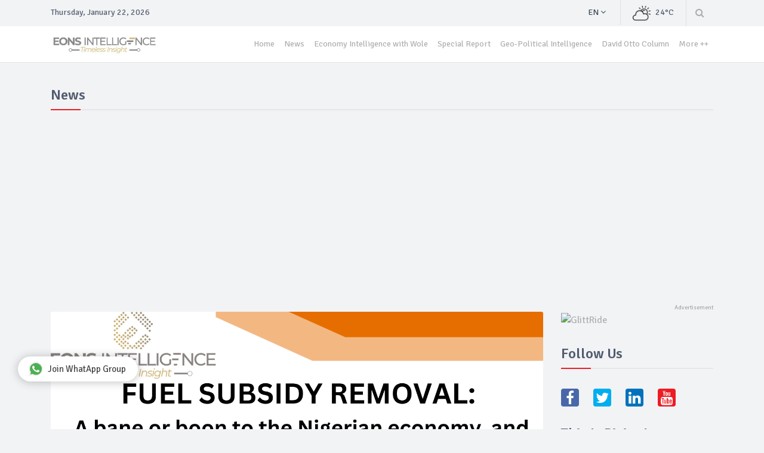

--- FILE ---
content_type: text/html; charset=UTF-8
request_url: https://eonsintelligence.com/details/special-report-90785645/may-2023-nigeria-security-index-1287253809
body_size: 8953
content:
<!DOCTYPE html>
<html lang="en">
	<head>
	    <meta charset="utf-8">
	    <meta name="viewport" content="width=device-width, initial-scale=1.0">
	    <title>MAY 2023 NIGERIA SECURITY INDEX | EONS Intelligence </title>
<meta name="description" content="MAY 2023 Nigeria Security Index addressing fuel subsidy removal as a bane or boon to the Nigerian economy and her citizens">
<meta name="keywords" content="MAY, 2023, NIGERIA, SECURITY, INDEX, EONS, intelligence, eons intelligence, risk consulting, security outfit, intelligence gathering">

<!-- Schema.org markup for Google+ -->
<meta itemprop="name" content="MAY 2023 NIGERIA SECURITY INDEX">
<meta itemprop="description" content="MAY 2023 Nigeria Security Index addressing fuel subsidy removal as a bane or boon to the Nigerian economy and her citizens">
<meta itemprop="image" content="https://eons-assets.nyc3.cdn.digitaloceanspaces.com/3118d5c6-d849-475b-99e4-298898f92c87-May2023NIGERIASECURITYINDEX.png">
<meta property="business:contact_data:country_name" content="Nigeria">
<meta property="business:contact_data:email" content="info@eonsintelligence.com">
<!-- <meta property="business:contact_data:phone_number" content="+234"> -->
<meta property="business:contact_data:website" content="https://eonsintelligence.com/details/1444549027/may-2023-nigeria-security-index-1287253809">

<!-- FACEBOOK -->
<meta property="og:title" content="MAY 2023 NIGERIA SECURITY INDEX">
<meta property="og:type" content="post">
<meta property="og:image" content="https://eons-assets.nyc3.cdn.digitaloceanspaces.com/3118d5c6-d849-475b-99e4-298898f92c87-May2023NIGERIASECURITYINDEX.png">
<meta property="og:site_name" content="EONS Intelligence">
<meta property="og:description" content="MAY 2023 Nigeria Security Index addressing fuel subsidy removal as a bane or boon to the Nigerian economy and her citizens">
<meta property="og:url" content="https://eonsintelligence.com/details/1444549027/may-2023-nigeria-security-index-1287253809">
<!-- <meta property="fb:app_id" content=""> -->

<!-- Twitter Card data -->
<meta name="twitter:card" content="summary">
<meta name="twitter:site" content="@eonsintelligenc">
<meta name="twitter:title" content="MAY 2023 NIGERIA SECURITY INDEX">
<meta name="twitter:description" content="MAY 2023 Nigeria Security Index addressing fuel subsidy removal as a bane or boon to the Nigerian economy and her citizens">
<meta name="twitter:creator" content="@eonsintelligenc">
<meta name="twitter:image" content="https://eons-assets.nyc3.cdn.digitaloceanspaces.com/3118d5c6-d849-475b-99e4-298898f92c87-May2023NIGERIASECURITYINDEX.png">

		
		<!--CSS-->
		<link rel="stylesheet" href="/EonsWeb/css/bootstrap.min.css"/>		<link rel="stylesheet" href="/EonsWeb/css/font-awesome.min.css"/>		<link rel="stylesheet" href="/EonsWeb/css/magnific-popup.css"/>		<link rel="stylesheet" href="/EonsWeb/css/owl.carousel.css"/>		<link rel="stylesheet" href="/EonsWeb/css/subscribe-better.css"/>		<link rel="stylesheet" href="/EonsWeb/css/main.min.css"/>		<link rel="stylesheet" href="/EonsWeb/css/presets/preset1.css" id="preset"/>		<link rel="stylesheet" href="/EonsWeb/css/responsive.css"/>		
		<!--Google Fonts-->
		<link href='https://fonts.googleapis.com/css?family=Signika+Negative:400,300,600,700' rel='stylesheet' type='text/css'>
		
	    <!--[if lt IE 9]>
		    <script src="js/html5shiv.js"></script>
		    <script src="js/respond.min.js"></script>
	    <![endif]-->    
	    <link rel="shortcut icon" href="/img/logo-icon.png">

	    <style type="text/css">
	    	.ql-video {
	    		width: 100%!important;
	    		min-height:450px;
	    	}

	    	ul.navbar-nav li a{
	    		font-size: 14px !important;
	    	}

	    	.marquee {
			    width: 100%;
				line-height: 50px;
				background-color: #fff;
				color: Black;
			    white-space: nowrap;
			    overflow: hidden;
			    box-sizing: border-box;
			}
			.marquee p {
			    display: inline-block;
			    padding-left: 100%;
			    animation: marquee 15s linear infinite;
			}
			@keyframes marquee {
			    0%   { transform: translate(0, 0); }
			    100% { transform: translate(-100%, 0); }
			}
	    </style>
	    <script async src="https://pagead2.googlesyndication.com/pagead/js/adsbygoogle.js"></script>
	    <style type="text/css">
	    	a.blantershow-chat {
			  /*   background: #009688; */
			  background: #fff;
			  color: #404040;
			  position: fixed;
			  display: flex;
			  font-weight: 400;
			  justify-content: space-between;
			  z-index: 100000;
			  bottom: 80px;
			  left: 30px;
			  font-size: 15px;
			  padding: 10px 20px;
			  border-radius: 30px;
			  box-shadow: 0 1px 15px rgba(32, 33, 36, 0.28);
			}
			a.blantershow-chat svg {
			  transform: scale(1.2);
			  margin: 0 10px 0 0;
			}
	    </style>
	</head><!--/head-->
	<body>
		
		<div id="main-wrapper" class="homepage-five">
			<div class="topbar">
	<div class="container">
		<div id="date-time"></div>
		<div id="topbar-right">
			<div class="dropdown language-dropdown">						
				<a data-toggle="dropdown" href="#"><span class="change-text">En</span> <i class="fa fa-angle-down"></i></a>
				<ul class="dropdown-menu language-change">
					<li><a href="#">EN</a></li>
				</ul>								
			</div>				
			<div id="weather">
				<span class="weather-icon">
		      		<img class="main-logo img-fluid" src="/EonsWeb/images/others/weather.png" alt="logo">
				</span>
		      	<span class="temp"></span>	
		     </div>
			<div class="searchNlogin">
				<ul>
					<li class="search-icon"><i class="fa fa-search"></i></li>
				</ul>
				<div class="search">
					<form method="post" accept-charset="utf-8" role="form" action="/search"><div style="display:none;"><input type="hidden" name="_method" value="POST"/><input type="hidden" name="_csrfToken" autocomplete="off" value="25ac8f9e282917dd417742780d52d5e8e115e7933fd79f1a8c69f828f4f73cd7e43fa69c119b215b0d7bb8eb47fdeb939901475c136463137db4c3d8e7e6dd20"/></div>						<input type="text" name="keyword" class="search-form" autocomplete="off" placeholder="Type &amp; Press Enter"/>					<div style="display:none;"><input type="hidden" name="_Token[fields]" autocomplete="off" value="4232e3c23ccc11542381b9b11f2dd5bd20cabe4a%3A"/><input type="hidden" name="_Token[unlocked]" autocomplete="off" value=""/></div></form>				</div> <!--/.search--> 
			</div><!-- searchNlogin -->
		</div>
	</div>
</div>
<div id="navigation" class="clearfix">
	<div id="menubar" class="navbar navbar-expand-lg" role="banner">
		<div class="container">
			<button class="navbar-toggler" type="button" data-toggle="collapse" data-target="#mainmenu" aria-controls="mainmenu" aria-expanded="false" aria-label="Toggle navigation">
				<span class="navbar-toggler-icon"><i class="fa fa-align-justify"></i></span>
			</button>
			
			<a class="navbar-brand" href="/" style="width:200px;">
				<img class="main-logo img-fluid" src="/img/logo.png" alt="logo" width="90%">
			</a>
			<div id="mainmenu" class="navbar-right collapse navbar-collapse justify-content-end"> 
				<ul class="nav navbar-nav">                       
					<li class="home">
						<a href="/">Home</a>
					</li>
																	<li class="">
							<a href="/posts/news-108923456">
								News							</a>
						</li>
																							<li class="yellow">
							<a href="/posts/economy-intelligence-with-wole-191hab3ef313">
								Economy Intelligence with Wole							</a>
						</li>
																							<li class="orange">
							<a href="/posts/special-report-90785645">
								Special Report							</a>
						</li>
																							<li class="bright_blue">
							<a href="/posts/geo-political-int-09552923">
								Geo-Political Intelligence							</a>
						</li>
																							<li class="red">
							<a href="/posts/david-otto-col-13882973037">
								David Otto Column							</a>
						</li>
																	<li class="more dropdown"><a href="javascript:void(0);" class="dropdown-toggle" data-toggle="dropdown">More ++ </a><ul class="dropdown-menu">						<li class="blue">
							<a href="/posts/talking-security-9937820173">
								Talking Security With Hassan Stan-Labo							</a>
						</li>
																							<li class="bright_cyan">
							<a href="/posts/maritime-int-21093198">
								Maritime Intelligence							</a>
						</li>
																							<li class="bright_yellow">
							<a href="/posts/sport-intelligence-18923991">
								Sport Intelligence							</a>
						</li>
																							<li class="cyan">
							<a href="/posts/entertainment-intelligence-71732789101">
								Entertainment Intelligence							</a>
						</li>
																							<li class="green">
							<a href="/posts/economic-int-00139011">
								Economic Intelligence							</a>
						</li>
																							<li class="bright_red">
							<a href="/posts/crime-intelligence-10948010">
								Crime Intelligence							</a>
						</li>
						</ul></li>									</ul> 					
			</div>
		</div>
	</div>
</div><!--/#navigation--> 						<style type="text/css">
	.entry-content p {
		margin-bottom:0!important;
		font-size: 17px;
	}
	.img-container {
        text-align: center;
        display: block;
      }

    div.entry-content p a {
    	color: #f00 !important;
	}
</style>

<div class="container">
	<div class="page-breadcrumbs" style="margin-top: 40px">
		<h1 class="section-title">News</h1>
	</div>
	<div class="section">
		<div class="row">
			<div class="col-md-8 col-lg-9">
				<div id="site-content" class="site-content">
					<div class="row">
						<div class="col">
							<div class="left-content">
								<div class="details-news">											
									<div class="post">
										<div class="entry-header">
											<div class="entry-thumbnail">
												<img class="img-fluid" src="https://eons-assets.nyc3.cdn.digitaloceanspaces.com/3118d5c6-d849-475b-99e4-298898f92c87-May2023NIGERIASECURITYINDEX.png" alt="Image" />
											</div>
										</div>
										<div class="post-content">								
											<div class="entry-meta">
												<ul class="list-inline">
													<li class="publish-date"><i class="fa fa-clock-o"></i>
														<a href="#"> 
															Jun 06, 2023  
														</a>
													</li>
													<!-- <li class="views"><i class="fa fa-eye"></i>
														<a href="#">
																													</a>
													</li> -->
												</ul>
											</div>
											<h2 class="entry-title">
												MAY 2023 NIGERIA SECURITY INDEX											</h2>
											<div class="entry-content">
												<div><p><img src="https://eons-assets.nyc3.cdn.digitaloceanspaces.com/581e3d23-d80e-4a62-9f4b-09b04a64875c-16860513231686051323.png" class="img-fluid" /><img src="https://eons-assets.nyc3.cdn.digitaloceanspaces.com/cd8dcd71-0084-4d14-a36c-e0c0e22b3ae4-16860513231686051323.png" class="img-fluid" /></p><p>Visit: <a href="http://www.eonsintelligence.com/" target="_blank">www.eonsintelligence.com FOR EFFECTIVE AND RELIABLE 24/7 SECURITY INTELLIGENCE</a></p><p><img src="https://eons-assets.nyc3.cdn.digitaloceanspaces.com/7f388ffc-eaf5-4b26-8da6-0120a74bc9c0-16860515631686051563.png" class="img-fluid" /><img src="https://eons-assets.nyc3.cdn.digitaloceanspaces.com/b53d7fc8-d7b7-48bf-82fc-90d8e90df182-16860515641686051564.png" class="img-fluid" /></p><p><a href="https://mobile.twitter.com/eonsintelligenc?s=11https://twitter.com/eonsintelligenc?s=11" target="_blank">Follow us on Twitter and get exclusive news as it breaks</a></p><p><img src="https://eons-assets.nyc3.cdn.digitaloceanspaces.com/ef1cb976-946b-4591-94d3-cc40abf0daa0-16860515651686051565.png" class="img-fluid" /><img src="https://eons-assets.nyc3.cdn.digitaloceanspaces.com/45c82353-479a-42b8-9278-2a614827dd70-16860515651686051565.png" class="img-fluid" /><img src="https://eons-assets.nyc3.cdn.digitaloceanspaces.com/c5d54ad4-a3a1-459d-b633-19670d68b6c8-16860515651686051565.png" class="img-fluid" /><img src="https://eons-assets.nyc3.cdn.digitaloceanspaces.com/0bf632c1-00dc-4139-a255-6a6200cb935b-16860515651686051565.png" class="img-fluid" /><img src="https://eons-assets.nyc3.cdn.digitaloceanspaces.com/7c3f4118-6d34-4f09-92eb-60b41753e36c-16860515651686051565.png" class="img-fluid" /></p><p><a href="https://chat.whatsapp.com/G8CjFax8WcNBqLhylzg8s2" target="_blank">Join our Whatsapp groups for online, real-time Security Intelligence</a></p><p><img src="https://eons-assets.nyc3.cdn.digitaloceanspaces.com/ed0fb93f-068e-4d04-997f-bb386649d4ce-16860515661686051566.png" class="img-fluid" /></p><p><img src="https://eons-assets.nyc3.cdn.digitaloceanspaces.com/eaeb59a9-88c1-48fd-9f5d-bcecdebccf40-16860525221686052522.png" class="img-fluid" /><img src="https://eons-assets.nyc3.cdn.digitaloceanspaces.com/e21d043d-f196-49bb-a789-1b8e48754b5f-16860525231686052523.png" class="img-fluid" /><img src="https://eons-assets.nyc3.cdn.digitaloceanspaces.com/aaf57103-56d7-4fd9-b217-5af3541cc7c0-16860525241686052524.png" class="img-fluid" /><img src="https://eons-assets.nyc3.cdn.digitaloceanspaces.com/3f6566f6-6784-4d2a-a188-9007b9c7e798-16860525241686052524.png" class="img-fluid" /><img src="https://eons-assets.nyc3.cdn.digitaloceanspaces.com/a20b7749-5eed-43fe-9026-b52747ddb970-16860525241686052524.png" class="img-fluid" /><img src="https://eons-assets.nyc3.cdn.digitaloceanspaces.com/eed5c131-95f1-435e-b6d3-c32b4571f4d0-16860525241686052524.png" class="img-fluid" /><img src="https://eons-assets.nyc3.cdn.digitaloceanspaces.com/9e5aae1f-6d17-4a8d-90c6-be3185d718d8-16860525241686052524.png" class="img-fluid" /></p><p><img src="https://eons-assets.nyc3.cdn.digitaloceanspaces.com/207cea85-61ed-4713-8cd1-b70ef6a7f3a2-16860526041686052604.png" class="img-fluid" /></p></div>
												<div class="list-inline share-link">
													<!-- Go to www.addthis.com/dashboard to customize your tools -->
				                					<div class="addthis_native_toolbox"></div>
												</div>
											</div>
										</div>
									</div><!--/post--> 
								</div><!--/.section-->
							</div><!--/.left-content-->
						</div>
					</div>
				</div><!--/#site-content-->
				
				<div class="row">
					<div class="col-sm-12">								
						<div class="post google-add">
							<div class="add inner-add text-center" style="min-width: 728px;">
								<!-- Eons-Banner-Ad -->
<ins class="adsbygoogle" style="display:block;width:728px;height:90px;" data-ad-client="ca-pub-7327255720906835" data-ad-slot="6010876677" data-ad-format="728x90"></ins>							</div> 
						</div> 

						<div class="comments-wrapper">
							<h1 class="section-title title">Comments</h1>

							<ul class="media-list">
								<li class="media">
									<div class="media-body">
										<br />
										<div id="disqus_thread"></div>
<script>
    var disqus_config = function () {
        // Replace PAGE_URL with your page's canonical URL variable
        this.page.url = PAGE_URL;  
        
        // Replace PAGE_IDENTIFIER with your page's unique identifier variable
        this.page.identifier = "b56a4e59-f298-433f-9e78-d444e41eb778"; 
    };
    
    (function() {  // REQUIRED CONFIGURATION VARIABLE: EDIT THE SHORTNAME BELOW
        var d = document, s = d.createElement('script');
        
        // IMPORTANT: Replace EXAMPLE with your forum shortname!
        s.src = 'https://eonsintelligence.disqus.com/embed.js';
        
        s.setAttribute('data-timestamp', +new Date());
        (d.head || d.body).appendChild(s);
    })();
</script>
<noscript>
    Please enable JavaScript to view the 
    <a href="https://disqus.com/?ref_noscript" rel="nofollow">
        comments powered by Disqus.
    </a>
</noscript>									</div>
								</li>
							</ul>
						</div>

						<div class="post google-add">
							<div class="add inner-add text-center"  style="min-width: 728px;">
								<!-- Eons-Banner-Ad -->
<ins class="adsbygoogle" style="display:block;width:728px;height:90px;" data-ad-client="ca-pub-7327255720906835" data-ad-slot="6010876677" data-ad-format="728x90"></ins>							</div> 
						</div> 
						
													<div class="section">
								<h1 class="section-title">More in News</h1>
								<div class="row">
																			<div class="col-md-6 col-lg-4">
											<div class="post medium-post">
												<div class="entry-header">
													<div class="entry-thumbnail img-container">
														<img class="img-fluid" src="https://eons-assets.nyc3.cdn.digitaloceanspaces.com/bae7b5a4-820f-4483-9f78-74b1b3487ea0-download.jpeg" alt="Image" style="max-height:153px;" />
													</div>
												</div>
												<div class="post-content">								
													<div class="entry-meta">
														<ul class="list-inline">
															<li class="publish-date"><i class="fa fa-clock-o"></i>
																<a href="#"> 
																	Apr 16, 2021  
																</a>
															</li>
															
														</ul>
													</div>
													<h2 class="entry-title">
														<a href="/details/news-108923456/police-arrest-seven-military-officers-for-allegedly-supporting-banditry-in-zamfara-state-1428419298">
															POLICE ARREST SEVEN MILITARY OFFICERS FOR ALLEGEDLY ...														</a>
													</h2>
												</div>
											</div><!--/post--> 											
										</div>
																			<div class="col-md-6 col-lg-4">
											<div class="post medium-post">
												<div class="entry-header">
													<div class="entry-thumbnail img-container">
														<img class="img-fluid" src="https://eons-assets.nyc3.cdn.digitaloceanspaces.com/db95ff47-df06-432c-81a4-80961bc93e62-Joe%20Biden.jpg" alt="Image" style="max-height:153px;" />
													</div>
												</div>
												<div class="post-content">								
													<div class="entry-meta">
														<ul class="list-inline">
															<li class="publish-date"><i class="fa fa-clock-o"></i>
																<a href="#"> 
																	Nov 24, 2020  
																</a>
															</li>
															
														</ul>
													</div>
													<h2 class="entry-title">
														<a href="/details/news-108923456/us-presidential-election-government-agency-begins-formal-transition-to-biden-s-administration-trump-agrees-1125346436">
															US PRESIDENTIAL ELECTION: GOVERNMENT AGENCY BEGINS F...														</a>
													</h2>
												</div>
											</div><!--/post--> 											
										</div>
																			<div class="col-md-6 col-lg-4">
											<div class="post medium-post">
												<div class="entry-header">
													<div class="entry-thumbnail img-container">
														<img class="img-fluid" src="https://eons-assets.nyc3.cdn.digitaloceanspaces.com/f2889c36-95ed-436b-afd7-f8141bf1b039-FB_IMG_1747494038441.jpg" alt="Image" style="max-height:153px;" />
													</div>
												</div>
												<div class="post-content">								
													<div class="entry-meta">
														<ul class="list-inline">
															<li class="publish-date"><i class="fa fa-clock-o"></i>
																<a href="#"> 
																	May 17, 2025  
																</a>
															</li>
															
														</ul>
													</div>
													<h2 class="entry-title">
														<a href="/details/news-108923456/troops-neutralize-bandits-recover-weapon-in-plateau-state-1795789578">
															Troops Neutralize Bandits, Recover Weapon in Plateau...														</a>
													</h2>
												</div>
											</div><!--/post--> 											
										</div>
																			<div class="col-md-6 col-lg-4">
											<div class="post medium-post">
												<div class="entry-header">
													<div class="entry-thumbnail img-container">
														<img class="img-fluid" src="https://eons-assets.nyc3.cdn.digitaloceanspaces.com/f979be6c-3448-4dd1-b1ab-68c44f2c6634-WhatsApp%20Image%202020-10-13%20at%2010.15.43%20AM.jpeg" alt="Image" style="max-height:153px;" />
													</div>
												</div>
												<div class="post-content">								
													<div class="entry-meta">
														<ul class="list-inline">
															<li class="publish-date"><i class="fa fa-clock-o"></i>
																<a href="#"> 
																	Oct 13, 2020  
																</a>
															</li>
															
														</ul>
													</div>
													<h2 class="entry-title">
														<a href="/details/news-108923456/endsars-soldiers-join-protesters-in-ibadan-1473081377">
															#ENDSARS: SOLDIERS JOIN PROTESTERS IN IBADAN														</a>
													</h2>
												</div>
											</div><!--/post--> 											
										</div>
																			<div class="col-md-6 col-lg-4">
											<div class="post medium-post">
												<div class="entry-header">
													<div class="entry-thumbnail img-container">
														<img class="img-fluid" src="https://eons-assets.nyc3.cdn.digitaloceanspaces.com/f522ace3-ef0f-49e5-b7ac-777f2bf45701-IMG_20200425_170559.jpg" alt="Image" style="max-height:153px;" />
													</div>
												</div>
												<div class="post-content">								
													<div class="entry-meta">
														<ul class="list-inline">
															<li class="publish-date"><i class="fa fa-clock-o"></i>
																<a href="#"> 
																	Apr 25, 2020  
																</a>
															</li>
															
														</ul>
													</div>
													<h2 class="entry-title">
														<a href="/details/news-108923456/covid-19-lagos-records-new-death-case-160230713">
															COVID-19: LAGOS RECORDS NEW DEATH CASE														</a>
													</h2>
												</div>
											</div><!--/post--> 											
										</div>
																	</div>
							</div><!--/.section -->	
											</div>
				</div>
			</div><!--/.col-sm-9 -->	
			
			<div class="col-md-4 col-lg-3 tr-sticky">
				<div id="sitebar" class="theiaStickySidebar">
					<div class="widget">
						<div class="add featured-add">
							<a href="https://glittride.com/">
								<img class="img-fluid" src="https://glittride.com/img/glittride_promo_portrait_2.jpg" target="_blank" alt="GlittRide">
							</a>
						</div>
					</div>

					<div class="widget follow-us">
	<h1 class="section-title title">Follow Us</h1>
	<ul class="list-inline social-icons">
		<li><a href="https://facebook.com/EONS-Intelligence-112099550275788/" target="_blank"><i class="fa fa-facebook"></i></a></li>
		<li><a href="https://twitter.com/eonsintelligenc" target="_blank"><i class="fa fa-twitter"></i></a></li>
		<li><a href="#"><i class="fa fa-linkedin"></i></a></li>
		<li><a href="#"><i class="fa fa-youtube"></i></a></li>
	</ul>
</div><!--/#widget-->					
					<div class="widget">
						<h1 class="section-title title">This is Rising!</h1>
						<ul class="post-list">
															<li>
									<div class="post small-post">
										<div class="entry-header">
											<div class="entry-thumbnail">
												<img class="img-fluid" src="https://eons-assets.nyc3.cdn.digitaloceanspaces.com/ad3f6b3e-99f4-4ffd-875a-6256aadeae75-col.%20hassan%20photo.jpeg" alt="Image" />
											</div>
										</div>
										<div class="post-content">								
											<div class="video-catagory">
												<a href="/posts/news-108923456" style="color: #525b6e">
													News												</a>
											</div>
											<h2 class="entry-title">
												<a href="/details/news-108923456/the-president-s-men-working-at-cross-purposes-1437043695">
													THE PRESIDENT'S MEN WORKING AT CROSS PURPOSES 												</a>
											</h2>
										</div>
									</div><!--/post--> 
								</li>
															<li>
									<div class="post small-post">
										<div class="entry-header">
											<div class="entry-thumbnail">
												<img class="img-fluid" src="https://eons-assets.nyc3.cdn.digitaloceanspaces.com/bb7ce4d4-4d9c-46eb-b274-7a07aba8dfe8-Screenshot2024-10-1611.20.05AM.png" alt="Image" />
											</div>
										</div>
										<div class="post-content">								
											<div class="video-catagory">
												<a href="/posts/economy-intelligence-with-wole-191hab3ef313" style="color: #525b6e">
													Economy Intelligence with Wole												</a>
											</div>
											<h2 class="entry-title">
												<a href="/details/economy-intelligence-with-wole-191hab3ef313/bail-conditions-come-with-a-price-anambra-chief-registrar-accused-of-collecting-diesel-2116330166">
													Bail Conditions Come with a Price: Anambra Chie...												</a>
											</h2>
										</div>
									</div><!--/post--> 
								</li>
															<li>
									<div class="post small-post">
										<div class="entry-header">
											<div class="entry-thumbnail">
												<img class="img-fluid" src="" alt="Image" />
											</div>
										</div>
										<div class="post-content">								
											<div class="video-catagory">
												<a href="/posts/special-report-90785645" style="color: #525b6e">
													Special Report												</a>
											</div>
											<h2 class="entry-title">
												<a href="/details/special-report-90785645/eoor-s-chairman-donates-private-building-as-isolation-centre-earns-commendation-from-dapo-abiodun-296778856">
													EOOR CHAIRMAN DONATES PRIVATE BUILDING AS ISOLA...												</a>
											</h2>
										</div>
									</div><!--/post--> 
								</li>
															<li>
									<div class="post small-post">
										<div class="entry-header">
											<div class="entry-thumbnail">
												<img class="img-fluid" src="https://eons-assets.nyc3.cdn.digitaloceanspaces.com/3704c45e-5c63-40e5-8d9f-23f7f34f91cd-facebook.jpg" alt="Image" />
											</div>
										</div>
										<div class="post-content">								
											<div class="video-catagory">
												<a href="/posts/geo-political-int-09552923" style="color: #525b6e">
													Geo-Political Intelligence												</a>
											</div>
											<h2 class="entry-title">
												<a href="/details/geo-political-int-09552923/qanon-facebook-withdraws-accounts-of-conspiracy-groups-across-platforms-1501450830">
													QANON: FACEBOOK WITHDRAWS ACCOUNTS OF CONSPIRAC...												</a>
											</h2>
										</div>
									</div><!--/post--> 
								</li>
															<li>
									<div class="post small-post">
										<div class="entry-header">
											<div class="entry-thumbnail">
												<img class="img-fluid" src="" alt="Image" />
											</div>
										</div>
										<div class="post-content">								
											<div class="video-catagory">
												<a href="/posts/david-otto-col-13882973037" style="color: #525b6e">
													David Otto Column												</a>
											</div>
											<h2 class="entry-title">
												<a href="/details/david-otto-col-13882973037/op-fireball-nigerian-military-spits-fire-on-highway-iswap-units-but-not-without-sacrifices-1571719159">
													'OP FIREBALL' NIGERIAN MILITARY SPITS FIRE ON '...												</a>
											</h2>
										</div>
									</div><!--/post--> 
								</li>
															<li>
									<div class="post small-post">
										<div class="entry-header">
											<div class="entry-thumbnail">
												<img class="img-fluid" src="https://eons-assets.nyc3.cdn.digitaloceanspaces.com/6db87d05-8491-409a-a45c-a176600ad031-Screenshot2024-10-0111.22.40PM.png" alt="Image" />
											</div>
										</div>
										<div class="post-content">								
											<div class="video-catagory">
												<a href="/posts/talking-security-9937820173" style="color: #525b6e">
													Talking Security With Hassan Stan-Labo												</a>
											</div>
											<h2 class="entry-title">
												<a href="/details/talking-security-9937820173/military-success-five-terrorists-killed-kidnappers-arrested-in-borno-454826713">
													Military Success: Five Terrorists Killed, Kidna...												</a>
											</h2>
										</div>
									</div><!--/post--> 
								</li>
															<li>
									<div class="post small-post">
										<div class="entry-header">
											<div class="entry-thumbnail">
												<img class="img-fluid" src="" alt="Image" />
											</div>
										</div>
										<div class="post-content">								
											<div class="video-catagory">
												<a href="/posts/maritime-int-21093198" style="color: #525b6e">
													Maritime Intelligence												</a>
											</div>
											<h2 class="entry-title">
												<a href="/details/maritime-int-21093198/navy-rescues-12-passengers-from-drowning-in-lagos-boat-accident-306254538">
													NAVY RESCUES 12 PASSENGERS FROM DROWNING IN LAG...												</a>
											</h2>
										</div>
									</div><!--/post--> 
								</li>
															<li>
									<div class="post small-post">
										<div class="entry-header">
											<div class="entry-thumbnail">
												<img class="img-fluid" src="https://eons-assets.nyc3.cdn.digitaloceanspaces.com/ff71fd6f-af1f-4371-8866-0fd89340f50a-Screenshot2024-10-1811.15.39AM.png" alt="Image" />
											</div>
										</div>
										<div class="post-content">								
											<div class="video-catagory">
												<a href="/posts/sport-intelligence-18923991" style="color: #525b6e">
													Sport Intelligence												</a>
											</div>
											<h2 class="entry-title">
												<a href="/details/sport-intelligence-18923991/ejiofor-expresses-concern-over-frsc-arming-bill-835395526">
													Ejiofor Expresses Concern Over FRSC Arming Bill												</a>
											</h2>
										</div>
									</div><!--/post--> 
								</li>
															<li>
									<div class="post small-post">
										<div class="entry-header">
											<div class="entry-thumbnail">
												<img class="img-fluid" src="https://eons-assets.nyc3.cdn.digitaloceanspaces.com/ecb6287e-8e80-4753-a1f7-3ba37309381e-shut%20down%20of%20Jabi%20lake%20mall.jpg" alt="Image" />
											</div>
										</div>
										<div class="post-content">								
											<div class="video-catagory">
												<a href="/posts/entertainment-intelligence-71732789101" style="color: #525b6e">
													Entertainment Intelligence												</a>
											</div>
											<h2 class="entry-title">
												<a href="/details/entertainment-intelligence-71732789101/fct-authorities-shuts-down-jabi-lake-mall-over-naira-marley-concert-644627281">
													FCT AUTHORITIES SHUTS DOWN JABI LAKE MALL OVER ...												</a>
											</h2>
										</div>
									</div><!--/post--> 
								</li>
															<li>
									<div class="post small-post">
										<div class="entry-header">
											<div class="entry-thumbnail">
												<img class="img-fluid" src="https://eons-assets.nyc3.cdn.digitaloceanspaces.com/f0c337f8-7f81-4ae6-bc8a-c7b2b831f583-cbn-vacancy.jpg" alt="Image" />
											</div>
										</div>
										<div class="post-content">								
											<div class="video-catagory">
												<a href="/posts/economic-int-00139011" style="color: #525b6e">
													Economic Intelligence												</a>
											</div>
											<h2 class="entry-title">
												<a href="/details/economic-int-00139011/central-bank-of-nigeria-plans-digital-currency-launch-by-december-2007843206">
													CENTRAL BANK OF NIGERIA PLANS DIGITAL CURRENCY ...												</a>
											</h2>
										</div>
									</div><!--/post--> 
								</li>
															<li>
									<div class="post small-post">
										<div class="entry-header">
											<div class="entry-thumbnail">
												<img class="img-fluid" src="https://eons-assets.nyc3.cdn.digitaloceanspaces.com/35d8638f-683c-4638-9e4d-bcc73a38ab1d-Screenshot2024-11-1610.52.43PM.png" alt="Image" />
											</div>
										</div>
										<div class="post-content">								
											<div class="video-catagory">
												<a href="/posts/crime-intelligence-10948010" style="color: #525b6e">
													Crime Intelligence												</a>
											</div>
											<h2 class="entry-title">
												<a href="/details/crime-intelligence-10948010/voters-flee-as-gunshots-vote-buying-characterize-ondo-gubernatorial-election-287213351">
													Voters Flee as Gunshots, Vote-Buying Characteri...												</a>
											</h2>
										</div>
									</div><!--/post--> 
								</li>
													</ul>
					</div><!--/#widget-->
				</div><!--/#sitebar-->
			</div>
		</div>				
	</div><!--/.section-->
</div><!--/.container-->			<footer id="footer">
	<div class="footer-top">
		<div class="container text-center">
			<div class="logo-icon">
				<img class="img-fluid" src="/img/logo-icon.png" alt="logo" width="4%">
			</div>
		</div>
	</div>

	<div class="footer-menu">
		<div class="container">
			<ul class="nav navbar-nav" style="padding: 5px 0;">                       
				<li><a href="/">Home</a></li>
				<li><a href="/pages/about-us">About Us</a></li>
				<li><a href="/pages/terms">Terms & Conditions</a></li>
				<li><a href="/pages/privacy">Privacy Policy</a></li>
				<!-- <li><a href="">Contact Us</a></li> -->
			</ul> 
		</div>
	</div>
	<div class="footer-bottom">
		<div class="container text-center">
			<p>
				<a href="/">
					Eons Intelligence 
				</a>&copy; 2026 
			</p>
		</div>
	</div>		
</footer>	
						<div id="eons-wa-container" style="z-index:99999;">
				<!-- https://codepen.io/ceesjuh97/pen/WNbQBJE -->
				<a id="eons-wa-chat-btn" class='blantershow-chat' href='javascript:void' title='Show Chat' data-href="https://chat.whatsapp.com/IEmdmOhA0zf3kyH31XhEZl"><svg width="20" viewBox="0 0 24 24"><defs/><path fill="#eceff1" d="M20.5 3.4A12.1 12.1 0 0012 0 12 12 0 001.7 17.8L0 24l6.3-1.7c2.8 1.5 5 1.4 5.8 1.5a12 12 0 008.4-20.3z"/><path fill="#4caf50" d="M12 21.8c-3.1 0-5.2-1.6-5.4-1.6l-3.7 1 1-3.7-.3-.4A9.9 9.9 0 012.1 12a10 10 0 0117-7 9.9 9.9 0 01-7 16.9z"/><path fill="#fafafa" d="M17.5 14.3c-.3 0-1.8-.8-2-.9-.7-.2-.5 0-1.7 1.3-.1.2-.3.2-.6.1s-1.3-.5-2.4-1.5a9 9 0 01-1.7-2c-.3-.6.4-.6 1-1.7l-.1-.5-1-2.2c-.2-.6-.4-.5-.6-.5-.6 0-1 0-1.4.3-1.6 1.8-1.2 3.6.2 5.6 2.7 3.5 4.2 4.2 6.8 5 .7.3 1.4.3 1.9.2.6 0 1.7-.7 2-1.4.3-.7.3-1.3.2-1.4-.1-.2-.3-.3-.6-.4z"/></svg> Join WhatApp Group</a>
			</div>
					</div><!--/#main-wrapper--> 	
		<!--/#scripts--> 

	    <script src="/EonsWeb/js/jquery.js"></script>	    <script src="/EonsWeb/js/popper.min.js"></script>	    <script src="/EonsWeb/js/bootstrap.min.js"></script>	    <script src="/EonsWeb/js/jquery.magnific-popup.min.js"></script>	    <script src="/EonsWeb/js/owl.carousel.min.js"></script>	    <script src="/EonsWeb/js/moment.min.js"></script>	    <script src="/EonsWeb/js/jquery.sticky-kit.min.js"></script>	    <script src="/EonsWeb/js/jquery.easy-ticker.min.js"></script>	    	    <script src="/EonsWeb/js/theia-sticky-sidebar.min.js"></script>	    <script src="/EonsWeb/js/main.js"></script>
	    
	    		
		<!-- Go to www.addthis.com/dashboard to customize your tools --> 
	    <script type="text/javascript" src="//s7.addthis.com/js/300/addthis_widget.js#pubid=ra-52d11c223ccc467f"></script>
	    <script>
window.onload = function() {
    [].forEach.call(document.querySelectorAll('.adsbygoogle'), function(){
	    (adsbygoogle = window.adsbygoogle || []).push({});
	});
}
</script>	    <!-- Global site tag (gtag.js) - Google Analytics -->
<script async src="https://www.googletagmanager.com/gtag/js?id=UA-161436956-1"></script>
<script>
  window.dataLayer = window.dataLayer || [];
  function gtag(){dataLayer.push(arguments);}
  gtag('js', new Date());

  gtag('config', 'UA-161436956-1');
</script>
	    <script type="text/javascript">
	    	$(window).on('load', function () { 
	    		$("#eons-wa-chat-btn").click(function() {
					window.open($(this).attr('data-href'));    
				});
	    	});
	    </script>
	</body>
</html>

--- FILE ---
content_type: text/html; charset=utf-8
request_url: https://www.google.com/recaptcha/api2/aframe
body_size: 268
content:
<!DOCTYPE HTML><html><head><meta http-equiv="content-type" content="text/html; charset=UTF-8"></head><body><script nonce="BekTjVCzpRPOt1pQtkdDgA">/** Anti-fraud and anti-abuse applications only. See google.com/recaptcha */ try{var clients={'sodar':'https://pagead2.googlesyndication.com/pagead/sodar?'};window.addEventListener("message",function(a){try{if(a.source===window.parent){var b=JSON.parse(a.data);var c=clients[b['id']];if(c){var d=document.createElement('img');d.src=c+b['params']+'&rc='+(localStorage.getItem("rc::a")?sessionStorage.getItem("rc::b"):"");window.document.body.appendChild(d);sessionStorage.setItem("rc::e",parseInt(sessionStorage.getItem("rc::e")||0)+1);localStorage.setItem("rc::h",'1769056725454');}}}catch(b){}});window.parent.postMessage("_grecaptcha_ready", "*");}catch(b){}</script></body></html>